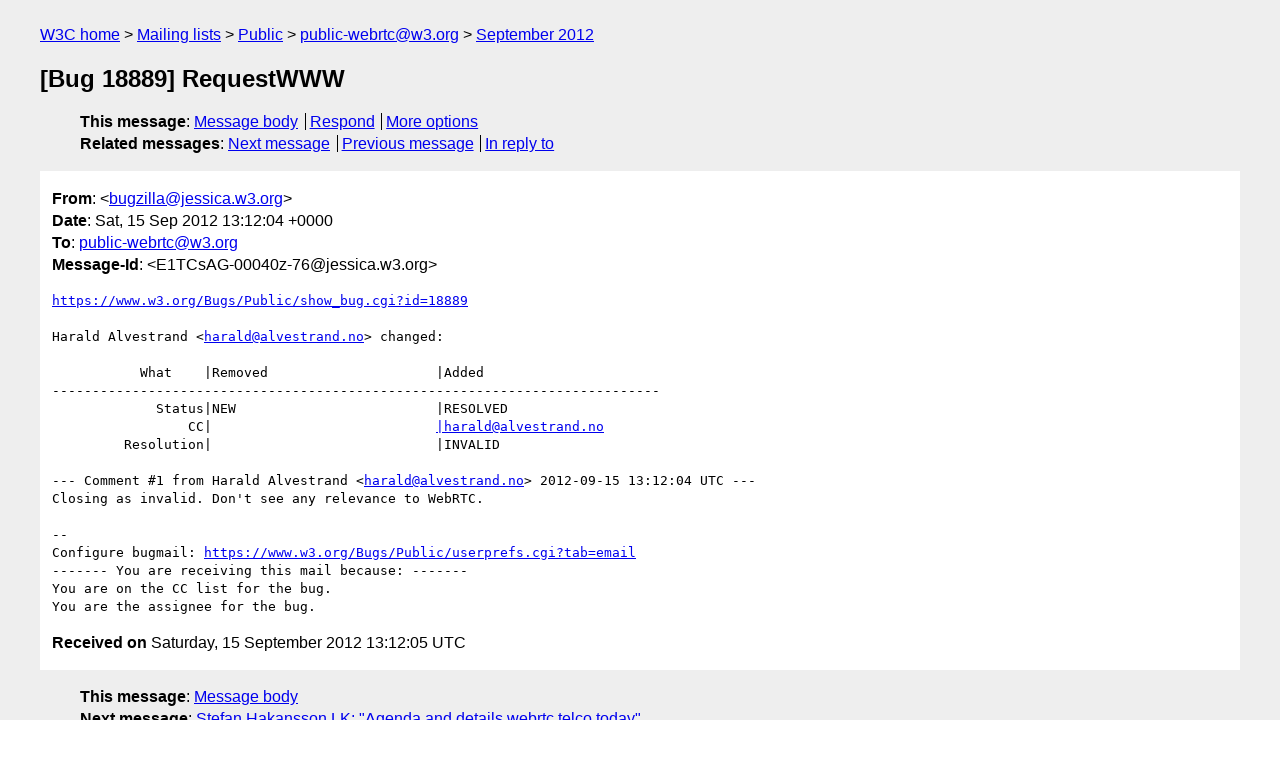

--- FILE ---
content_type: text/html
request_url: https://lists.w3.org/Archives/Public/public-webrtc/2012Sep/0140.html
body_size: 1672
content:
<!DOCTYPE html>
<html xmlns="http://www.w3.org/1999/xhtml" lang="en">
<head>
<meta charset="UTF-8" />
<meta name="viewport" content="width=device-width, initial-scale=1" />
<meta name="generator" content="hypermail 3.0.0, see https://github.com/hypermail-project/hypermail/" />
<title>[Bug 18889] RequestWWW from bugzilla&#64;jessica.w3.org on 2012-09-15 (public-webrtc@w3.org from September 2012)</title>
<meta name="Author" content="bugzilla&#64;jessica.w3.org (bugzilla&#x40;&#0106;&#0101;&#0115;&#0115;&#0105;&#0099;&#0097;&#0046;&#0119;&#0051;&#0046;&#0111;&#0114;&#0103;)" />
<meta name="Subject" content="[Bug 18889] RequestWWW" />
<meta name="Date" content="2012-09-15" />
<link rel="stylesheet" title="Normal view" href="/assets/styles/public.css" />
<link rel="help" href="/Help/" />
<link rel="start" href="../" title="public-webrtc@w3.org archives" />
<script defer="defer" src="/assets/js/archives.js"></script>
</head>
<body class="message">
<header class="head">
<nav class="breadcrumb" id="upper">
  <ul>
    <li><a href="https://www.w3.org/">W3C home</a></li>
    <li><a href="/">Mailing lists</a></li>
    <li><a href="../../">Public</a></li>
    <li><a href="../">public-webrtc@w3.org</a></li>
    <li><a href="./">September 2012</a></li>
  </ul>
</nav>
<h1>[Bug 18889] RequestWWW</h1>
<!-- received="Sat Sep 15 13:12:05 2012" -->
<!-- isoreceived="20120915131205" -->
<!-- sent="Sat, 15 Sep 2012 13:12:04 +0000" -->
<!-- isosent="20120915131204" -->
<!-- name="bugzilla@jessica.w3.org" -->
<!-- email="bugzilla&#x40;&#0106;&#0101;&#0115;&#0115;&#0105;&#0099;&#0097;&#0046;&#0119;&#0051;&#0046;&#0111;&#0114;&#0103;" -->
<!-- subject="[Bug 18889] RequestWWW" -->
<!-- id="E1TCsAG-00040z-76@jessica.w3.org" -->
<!-- charset="UTF-8" -->
<!-- inreplyto="bug-18889-4991&#64;http.www.w3.org/Bugs/Public/" -->
<!-- expires="-1" -->
<nav id="navbar">
<ul class="links hmenu_container">
<li>
<span class="heading">This message</span>: <ul class="hmenu"><li><a href="#start" id="options1">Message body</a></li>
<li><a href="mailto:public-webrtc&#x40;&#0119;&#0051;&#0046;&#0111;&#0114;&#0103;?Subject=Re%3A%20%5BBug%2018889%5D%20RequestWWW&amp;In-Reply-To=%3CE1TCsAG-00040z-76%40jessica.w3.org%3E&amp;References=%3CE1TCsAG-00040z-76%40jessica.w3.org%3E">Respond</a></li>
<li><a href="#options3">More options</a></li>
</ul></li>
<li>
<span class="heading">Related messages</span>: <ul class="hmenu">
<!-- unext="start" -->
<li><a href="0141.html">Next message</a></li>
<li><a href="0139.html">Previous message</a></li>
<li><a href="0139.html">In reply to</a></li>
<!-- unextthread="start" -->
<!-- ureply="end" -->
</ul></li>
</ul>
</nav>
</header>
<!-- body="start" -->
<main class="mail">
<ul class="headers" aria-label="message headers">
<li><span class="from">
<span class="heading">From</span>: &lt;<a href="mailto:bugzilla&#x40;&#0106;&#0101;&#0115;&#0115;&#0105;&#0099;&#0097;&#0046;&#0119;&#0051;&#0046;&#0111;&#0114;&#0103;?Subject=Re%3A%20%5BBug%2018889%5D%20RequestWWW&amp;In-Reply-To=%3CE1TCsAG-00040z-76%40jessica.w3.org%3E&amp;References=%3CE1TCsAG-00040z-76%40jessica.w3.org%3E">bugzilla&#x40;&#0106;&#0101;&#0115;&#0115;&#0105;&#0099;&#0097;&#0046;&#0119;&#0051;&#0046;&#0111;&#0114;&#0103;</a>&gt;
</span></li>
<li><span class="date"><span class="heading">Date</span>: Sat, 15 Sep 2012 13:12:04 +0000</span></li>
<li><span class="to"><span class="heading">To</span>: <a href="mailto:public-webrtc&#x40;&#0119;&#0051;&#0046;&#0111;&#0114;&#0103;?Subject=Re%3A%20%5BBug%2018889%5D%20RequestWWW&amp;In-Reply-To=%3CE1TCsAG-00040z-76%40jessica.w3.org%3E&amp;References=%3CE1TCsAG-00040z-76%40jessica.w3.org%3E">public-webrtc&#x40;&#0119;&#0051;&#0046;&#0111;&#0114;&#0103;</a>
</span></li>
<li><span class="message-id"><span class="heading">Message-Id</span>: &lt;E1TCsAG-00040z-76&#x40;&#0106;&#0101;&#0115;&#0115;&#0105;&#0099;&#0097;&#0046;&#0119;&#0051;&#0046;&#0111;&#0114;&#0103;&gt;
</span></li>
</ul>
<pre id="start" class="body">
<a href="https://www.w3.org/Bugs/Public/show_bug.cgi?id=18889">https://www.w3.org/Bugs/Public/show_bug.cgi?id=18889</a>

Harald Alvestrand &lt;<a href="mailto:harald&#x40;&#0097;&#0108;&#0118;&#0101;&#0115;&#0116;&#0114;&#0097;&#0110;&#0100;&#0046;&#0110;&#0111;?Subject=Re%3A%20%5BBug%2018889%5D%20RequestWWW&amp;In-Reply-To=%3CE1TCsAG-00040z-76%40jessica.w3.org%3E&amp;References=%3CE1TCsAG-00040z-76%40jessica.w3.org%3E">harald&#x40;&#0097;&#0108;&#0118;&#0101;&#0115;&#0116;&#0114;&#0097;&#0110;&#0100;&#0046;&#0110;&#0111;</a>&gt; changed:

           What    |Removed                     |Added
----------------------------------------------------------------------------
             Status|NEW                         |RESOLVED
                 CC|                            <a href="mailto:|harald&#x40;&#0097;&#0108;&#0118;&#0101;&#0115;&#0116;&#0114;&#0097;&#0110;&#0100;&#0046;&#0110;&#0111;?Subject=Re%3A%20%5BBug%2018889%5D%20RequestWWW&amp;In-Reply-To=%3CE1TCsAG-00040z-76%40jessica.w3.org%3E&amp;References=%3CE1TCsAG-00040z-76%40jessica.w3.org%3E">|harald&#x40;&#0097;&#0108;&#0118;&#0101;&#0115;&#0116;&#0114;&#0097;&#0110;&#0100;&#0046;&#0110;&#0111;</a>
         Resolution|                            |INVALID

--- Comment #1 from Harald Alvestrand &lt;<a href="mailto:harald&#x40;&#0097;&#0108;&#0118;&#0101;&#0115;&#0116;&#0114;&#0097;&#0110;&#0100;&#0046;&#0110;&#0111;?Subject=Re%3A%20%5BBug%2018889%5D%20RequestWWW&amp;In-Reply-To=%3CE1TCsAG-00040z-76%40jessica.w3.org%3E&amp;References=%3CE1TCsAG-00040z-76%40jessica.w3.org%3E">harald&#x40;&#0097;&#0108;&#0118;&#0101;&#0115;&#0116;&#0114;&#0097;&#0110;&#0100;&#0046;&#0110;&#0111;</a>&gt; 2012-09-15 13:12:04 UTC ---
Closing as invalid. Don't see any relevance to WebRTC.

-- 
Configure bugmail: <a href="https://www.w3.org/Bugs/Public/userprefs.cgi?tab=email">https://www.w3.org/Bugs/Public/userprefs.cgi?tab=email</a>
------- You are receiving this mail because: -------
You are on the CC list for the bug.
You are the assignee for the bug.
</pre>
<p class="received"><span class="heading">Received on</span> Saturday, 15 September 2012 13:12:05 UTC</p>
</main>
<!-- body="end" -->
<footer class="foot">
<nav id="navbarfoot">
<ul class="links hmenu_container">
<li><span class="heading">This message</span>: <span class="message_body"><a href="#start">Message body</a></span></li>
<!-- lnext="start" -->
<li><span class="heading">Next message</span>: <a href="0141.html">Stefan Hakansson LK: "Agenda and details webrtc telco today"</a></li>
<li><span class="heading">Previous message</span>: <a href="0139.html">bugzilla@jessica.w3.org: "[Bug 18889] New: RequestWWW"</a></li>
<li><span class="heading">In reply to</span>: <a href="0139.html">bugzilla@jessica.w3.org: "[Bug 18889] New: RequestWWW"</a></li>
<!-- lnextthread="start" -->
<!-- lreply="end" -->
</ul>
<ul class="links hmenu_container">
<li id="options3"><span class="heading">Mail actions</span>: <ul class="hmenu"><li><a href="mailto:public-webrtc&#x40;&#0119;&#0051;&#0046;&#0111;&#0114;&#0103;?Subject=Re%3A%20%5BBug%2018889%5D%20RequestWWW&amp;In-Reply-To=%3CE1TCsAG-00040z-76%40jessica.w3.org%3E&amp;References=%3CE1TCsAG-00040z-76%40jessica.w3.org%3E">respond to this message</a></li>
<li><a href="mailto:public-webrtc&#x40;&#0119;&#0051;&#0046;&#0111;&#0114;&#0103;">mail a new topic</a></li></ul></li>
<li><span class="heading">Contemporary messages sorted</span>: <ul class="hmenu"><li><a href="index.html#msg140">by date</a></li>
<li><a href="thread.html#msg140">by thread</a></li>
<li><a href="subject.html#msg140">by subject</a></li>
<li><a href="author.html#msg140">by author</a></li>
</ul></li>
<li><span class="heading">Help</span>: <ul class="hmenu">
    <li><a href="/Help/" rel="help">how to use the archives</a></li>
    <li><a href="https://www.w3.org/Search/Mail/Public/search?type-index=public-webrtc&amp;index-type=t">search the archives</a></li>
</ul>
</li>
</ul>
</nav>
<!-- trailer="footer" -->
<p class="colophon">
This archive was generated by <a href="https://github.com/hypermail-project/hypermail/">hypermail 3.0.0</a>: Wednesday, 12 June 2024 10:58:26 UTC
</p>
</footer>
</body>
</html>
